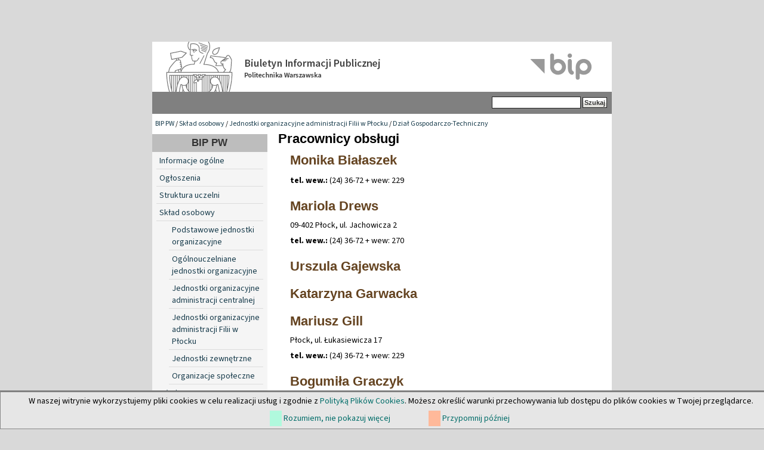

--- FILE ---
content_type: text/html; charset=utf-8
request_url: https://bip.pw.edu.pl/Sklad-osobowy/Jednostki-organizacyjne-administracji-Filii-w-Plocku/Dzial-Gospodarczo-Techniczny/Pracownicy-obslugi
body_size: 3801
content:

<!DOCTYPE html PUBLIC "-//W3C//DTD XHTML 1.0 Transitional//EN" "http://www.w3.org/TR/xhtml1/DTD/xhtml1-transitional.dtd">
<html xmlns="http://www.w3.org/1999/xhtml" xml:lang="pl-PL" lang="pl-PL">
<head>                                                
    <title>Pracownicy obsługi / Dział Gospodarczo-Techniczny / Jednostki organizacyjne administracji Filii w Płocku / Skład osobowy / BIP PW - Biuletyn Informacji Publicznej Politechniki Warszawskiej</title>

    
    
    
        <meta http-equiv="Content-Type" content="text/html; charset=utf-8" />

        <meta http-equiv="Content-language" content="pl-PL" />

    
        <meta name="author" content="eZ Systems" />

        <meta name="copyright" content="eZ Systems" />

        <meta name="description" content="Biuletyn Informacji Publicznej Politechniki Warszawskiej" />

        <meta name="keywords" content="Biuletyn Informacji Publicznej Politechnika Warszawska" />

    
    <meta name="MSSmartTagsPreventParsing" content="TRUE" />
  
    
<link rel="Home" href="/" title="Biuletyn Informacji Publicznej Politechniki Warszawskiej strona główna" />
<link rel="Index" href="/" />
<link rel="Top"  href="/" title="Pracownicy obsługi / Dział Gospodarczo-Techniczny / Jednostki organizacyjne administracji Filii w Płocku / Skład osobowy / BIP PW - Biuletyn Informacji Publicznej Politechniki Warszawskiej" />
<link rel="Search" href="/content/advancedsearch" title="Szukaj Biuletyn Informacji Publicznej Politechniki Warszawskiej" />
<link rel="Shortcut icon" href="var/storage/packages/local/PW1/files/default/file/images/favicon.ico" type="image/x-icon" />
<link rel="Alternate" type="application/rss+xml" title="RSS" href="/rss/feed/rss" /><link rel="Alternate" href="/layout/set/print/Sklad-osobowy/Jednostki-organizacyjne-administracji-Filii-w-Plocku/Dzial-Gospodarczo-Techniczny/Pracownicy-obslugi" media="print" title="Wersja do druku" /><style type="text/css">
    @import url(/design/bippw/stylesheets/core.css);
    @import url(/design/standard/stylesheets/debug.css);
    @import url(/design/bippw/stylesheets/pagelayout.css);
    @import url(/design/bippw/stylesheets/content.css);
    @import url(/design/bippw/stylesheets/websitetoolbar.css);
    @import url(/design/bippw/stylesheets/classes-colors.css?v=3);
    @import url(/design/bippw/stylesheets/site-colors.css);
        @import url("/extension/cookieman/design/cookieman/stylesheets/cookienotif.css");
    </style>
<link rel="stylesheet" type="text/css" href="/design/bippw/stylesheets/print.css" media="print" />
<!-- IE conditional comments; for bug fixes for different IE versions -->
<!--[if IE 5]>     <style type="text/css"> @import url(/design/bippw/stylesheets/browsers/ie5.css);    </style> <![endif]-->
<!--[if lte IE 7]> <style type="text/css"> @import url(/design/bippw/stylesheets/browsers/ie7lte.css); </style> <![endif]-->
    <script language="javascript" type="text/javascript" src="/design/bippw/javascript/insertmedia.js"></script>
<!-- KONIEC -->
</head>
<body>
<!-- Complete page area: START -->
                                                                                                                                                                                                                    
<!-- Change between "sidemenu"/"nosidemenu" and "extrainfo"/"noextrainfo" to switch display of side columns on or off  -->
<div id="page" class="sidemenu noextrainfo section_id_15 subtree_level_0_node_id_2 subtree_level_1_node_id_300 subtree_level_2_node_id_12548 subtree_level_3_node_id_11077 subtree_level_4_node_id_11619 current_node_id_11619">
		<div id="cookie-notification">
<p>W naszej witrynie wykorzystujemy pliki cookies w celu realizacji usług i zgodnie z <a href="https://www.pw.edu.pl//Kontakt/Polityka-dotyczaca-cookies" target="_blank">Polityką Plików Cookies</a>. Możesz określić warunki przechowywania lub dostępu do plików cookies w Twojej przeglądarce.</p>
<div id="cookie-controlbuttons">
	<a id="cookies-accept" href="https://bip.pw.edu.pl/Sklad-osobowy/Jednostki-organizacyjne-administracji-Filii-w-Plocku/Dzial-Gospodarczo-Techniczny/Pracownicy-obslugi?cookiedec=a">Rozumiem, nie pokazuj więcej</a>
	<a id="cookies-remind" href="https://bip.pw.edu.pl/Sklad-osobowy/Jednostki-organizacyjne-administracji-Filii-w-Plocku/Dzial-Gospodarczo-Techniczny/Pracownicy-obslugi?cookiedec=r">Przypomnij później</a>
</div>
</div>

  <!-- Header area: START -->
  <div id="header" class="float-break">      <a href="/" class="header-lnk" title="Strona główna BIP PW"></a>
    <p class="hide"><a href="#main">Skip to main content</a></p>
  </div>
  <!-- Header area: END -->


  <!-- Top menu area: START -->
  <div id="topmenu" class="float-break">
    <div class="topmenu-design">
    <div id="searchbox">
      <form action="/content/advancedsearch">
        <label for="searchtext" class="hide">Search text:</label>
                <input id="searchtext" name="SearchText" type="text" value="" size="12" />
        <input type="hidden" name="sz" value="0" />
        <input id="searchbutton" class="button" type="submit" value="Szukaj" alt="Submit" />
                          </form>
    </div>
</div>  </div>
  <!-- Top menu area: END -->
  
  <!-- Path area: START -->
  <div id="path">
      <!-- Path content: START -->
  <p>
        <a href="/">BIP PW</a>
      /      <a href="/Sklad-osobowy">Skład osobowy</a>
      /      <a href="/Sklad-osobowy/Jednostki-organizacyjne-administracji-Filii-w-Plocku">Jednostki organizacyjne administracji Filii w Płocku</a>
      /      <a href="/Sklad-osobowy/Jednostki-organizacyjne-administracji-Filii-w-Plocku/Dzial-Gospodarczo-Techniczny">Dział Gospodarczo-Techniczny</a>
        </p>
  <!-- Path content: END -->  </div>
  <!-- Path area: END -->
  

  <!-- Toolbar area: START -->
  <div id="toolbar">
    </div>
  <!-- Toolbar area: END -->


  <!-- Columns area: START -->
<div id="columns_container">
  <div id="columns" class="float-break">
    <!-- Side menu area: START -->
    <div id="sidemenu-position">
      <div id="sidemenu">
          <!-- Used only for height resize script -->
       
          


<div id="dyn-menu">
  <div id="dynmenu-header"><h2><a href="/">BIP PW</a></h2></div>
		
						<!-- Link -->
				<div class="first-level"> 
				    						    <a href="/content/view/full/19012" class="leftnav">
							    Informacje ogólne
						    </a>
					    				</div>
				<!-- Ende Link -->
					
						<!-- Link -->
				<div class="first-level"> 
				    						    <a href="/content/view/full/19245" class="leftnav">
							    Ogłoszenia
						    </a>
					    				</div>
				<!-- Ende Link -->
					
						<!-- Link -->
				<div class="first-level"> 
				    						    <a href="/content/view/full/18991" class="leftnav">
							    Struktura uczelni
						    </a>
					    				</div>
				<!-- Ende Link -->
					
						<!-- Link -->
				<div class="first-level"> 
				    						    <a href="/content/view/full/300" class="leftnav">
							    Skład osobowy
						    </a>
					    				</div>
				<!-- Ende Link -->
					
						<!-- Link -->
				<div class="second-level"> 
				    						    <a href="/content/view/full/361">
							    Podstawowe jednostki organizacyjne
						    </a>
					    				    </a>
				</div>
				<!-- Ende Link -->
					
						<!-- Link -->
				<div class="second-level"> 
				    						    <a href="/content/view/full/3597">
							    Ogólnouczelniane jednostki organizacyjne
						    </a>
					    				    </a>
				</div>
				<!-- Ende Link -->
					
						<!-- Link -->
				<div class="second-level"> 
				    						    <a href="/content/view/full/359">
							    Jednostki organizacyjne administracji centralnej
						    </a>
					    				    </a>
				</div>
				<!-- Ende Link -->
					
						<!-- Link -->
				<div class="second-level"> 
				    						    <a href="/content/view/full/12548">
							    Jednostki organizacyjne administracji Filii w Płocku
						    </a>
					    				    </a>
				</div>
				<!-- Ende Link -->
					
						<!-- Link -->
				<div class="second-level"> 
				    						    <a href="/content/view/full/3600">
							    Jednostki zewnętrzne
						    </a>
					    				    </a>
				</div>
				<!-- Ende Link -->
					
						<!-- Link -->
				<div class="second-level"> 
				    						    <a href="/content/view/full/3894">
							    Organizacje społeczne
						    </a>
					    				    </a>
				</div>
				<!-- Ende Link -->
					
						<!-- Link -->
				<div class="first-level"> 
				    						    <a href="/content/view/full/304" class="leftnav">
							    Władze
						    </a>
					    				</div>
				<!-- Ende Link -->
					
						<!-- Link -->
				<div class="first-level"> 
				    						    <a href="/content/view/full/358" class="leftnav">
							    Wewnętrzne akty prawne
						    </a>
					    				</div>
				<!-- Ende Link -->
					
						<!-- Link -->
				<div class="first-level"> 
				    						    <a href="/content/view/full/18992" class="leftnav">
							    Sprawozdania
						    </a>
					    				</div>
				<!-- Ende Link -->
					
						<!-- Link -->
				<div class="first-level"> 
				    						    <a href="/content/view/full/46644" class="leftnav">
							    Informacje Prorektorów
						    </a>
					    				</div>
				<!-- Ende Link -->
					
						<!-- Link -->
				<div class="first-level"> 
				    						    <a href="/content/view/full/19025" class="leftnav">
							    Terminarze posiedzeń i składy Rad Wydziałów
						    </a>
					    				</div>
				<!-- Ende Link -->
					
						<!-- Link -->
				<div class="first-level"> 
				    						    <a href="/content/view/full/21232" class="leftnav">
							    Dokumentacja kontroli i raporty
						    </a>
					    				</div>
				<!-- Ende Link -->
					
						<!-- Link -->
				<div class="first-level"> 
				    						    <a href="/content/view/full/21537" class="leftnav">
							    Wybory
						    </a>
					    				</div>
				<!-- Ende Link -->
					
						<!-- Link -->
				<div class="first-level"> 
				    						    <a href="/content/view/full/39267" class="leftnav">
							    Sprawy Studenckie
						    </a>
					    				</div>
				<!-- Ende Link -->
					
						<!-- Link -->
				<div class="first-level"> 
				    						    <a href="/content/view/full/39270" class="leftnav">
							    Szkoła doktorska
						    </a>
					    				</div>
				<!-- Ende Link -->
					
						<!-- Link -->
				<div class="first-level"> 
				    						    <a href="/content/view/full/45038" class="leftnav">
							    Postępowania w sprawie nadania stopnia naukowego
						    </a>
					    				</div>
				<!-- Ende Link -->
					
						<!-- Link -->
				<div class="first-level"> 
				    						    <a href="/content/view/full/314" class="leftnav">
							    Praca w Politechnice
						    </a>
					    				</div>
				<!-- Ende Link -->
					
						<!-- Link -->
				<div class="first-level"> 
				    						    <a href="/content/view/full/315" class="leftnav">
							    Zamówienia publiczne
						    </a>
					    				</div>
				<!-- Ende Link -->
					
						<!-- Link -->
				<div class="first-level"> 
				    						    <a href="/content/view/full/39809" class="leftnav">
							    Programy studiów 
						    </a>
					    				</div>
				<!-- Ende Link -->
					
						<!-- Link -->
				<div class="first-level"> 
				    						    <a href="/content/view/full/49710" class="leftnav">
							    Dokumenty publiczne
						    </a>
					    				</div>
				<!-- Ende Link -->
					
						<!-- Link -->
				<div class="first-level"> 
				    						    <a href="/content/view/full/38019" class="leftnav">
							    Imprezy PW
						    </a>
					    				</div>
				<!-- Ende Link -->
					
						<!-- Link -->
				<div class="first-level"> 
				    						    <a href="/content/view/full/18993" class="leftnav">
							    Udzielanie informacji publicznej
						    </a>
					    				</div>
				<!-- Ende Link -->
					
						<!-- Link -->
				<div class="first-level"> 
				    						    <a href="/content/view/full/37704" class="leftnav">
							    Inspektor Ochrony Danych 
						    </a>
					    				</div>
				<!-- Ende Link -->
					
						<!-- Link -->
				<div class="first-level"> 
				    						    <a href="/content/view/full/18994" class="leftnav">
							    Redakcja
						    </a>
					    				</div>
				<!-- Ende Link -->
				</div>


      
       </div>
    </div>
    <!-- Side menu area: END -->
      <!-- Main area: START -->
    <div id="main-position">
      <div id="main" class="float-break">
        <div class="overflow-fix">
          <!-- Main area content: START -->
          <div class="border-box">
<div class="border-tl"><div class="border-tr"><div class="border-tc"></div></div></div>
<div class="border-ml"><div class="border-mr"><div class="border-mc float-break">

<div class="content-view-full">
    <div class="class-fun_str_org">

    <div class="attribute-header">
        <h1>Pracownicy obsługi</h1>
    </div>

    

<div class="class-pracownik">
        <h2><a href="/Sklad-osobowy/Jednostki-organizacyjne-administracji-Filii-w-Plocku/Dzial-Gospodarczo-Techniczny/Pracownicy-obslugi/Monika-Bialaszek" title="Białaszek Monika"> 
Monika 
Białaszek</a></h2>

				<b>tel. wew.:</b> (24) 36-72 + wew: 
229<br />
                                                                                                 

</div>
<div class="class-pracownik">
        <h2><a href="/Sklad-osobowy/Jednostki-organizacyjne-administracji-Filii-w-Plocku/Dzial-Gospodarczo-Techniczny/Pracownicy-obslugi/Mariola-Drews" title="Drews Mariola"> 
Mariola 
Drews</a></h2>

<p >09-402 Płock, ul. Jachowicza 2</p>				<b>tel. wew.:</b> (24) 36-72 + wew: 
270<br />
                                                                                                 

</div>
<div class="class-pracownik">
        <h2><a href="/Sklad-osobowy/Jednostki-organizacyjne-administracji-Filii-w-Plocku/Dzial-Gospodarczo-Techniczny/Pracownicy-obslugi/Urszula-Gajewska" title="Gajewska Urszula"> 
Urszula 
Gajewska</a></h2>

		                                                                                 

</div>
<div class="class-pracownik">
        <h2><a href="/Sklad-osobowy/Jednostki-organizacyjne-administracji-Filii-w-Plocku/Dzial-Gospodarczo-Techniczny/Pracownicy-obslugi/Katarzyna-Garwacka" title="Garwacka Katarzyna"> 
Katarzyna 
Garwacka</a></h2>

		                                                                                 

</div>
<div class="class-pracownik">
        <h2><a href="/Sklad-osobowy/Jednostki-organizacyjne-administracji-Filii-w-Plocku/Dzial-Gospodarczo-Techniczny/Pracownicy-obslugi/Mariusz-Gill" title="Gill Mariusz"> 
Mariusz 
Gill</a></h2>

<p >Płock, ul. Łukasiewicza 17</p>				<b>tel. wew.:</b> (24) 36-72 + wew: 
229<br />
                                                                                                 

</div>
<div class="class-pracownik">
        <h2><a href="/Sklad-osobowy/Jednostki-organizacyjne-administracji-Filii-w-Plocku/Dzial-Gospodarczo-Techniczny/Pracownicy-obslugi/Bogumila-Graczyk" title="Graczyk Bogumiła"> 
Bogumiła 
Graczyk</a></h2>

<p >09-400 Płock, ul. Łukasiewicza 17</p>		                                                                                 

</div>
<div class="class-pracownik">
        <h2><a href="/Sklad-osobowy/Jednostki-organizacyjne-administracji-Filii-w-Plocku/Dzial-Gospodarczo-Techniczny/Pracownicy-obslugi/Martyna-Graczyk" title="Graczyk Martyna"> 
Martyna 
Graczyk</a></h2>

<p >09-400 Płock, ul. Łukasiewicza 17</p>				<b>tel. wew.:</b> (24) 36-72 + wew: 
100<br />
                                                                                                 

</div>
<div class="class-pracownik">
        <h2><a href="/Sklad-osobowy/Jednostki-organizacyjne-administracji-Filii-w-Plocku/Dzial-Gospodarczo-Techniczny/Pracownicy-obslugi/Joanna-Karpinska" title="Karpińska Joanna"> 
Joanna 
Karpińska</a></h2>

		                                                                                 

</div>
<div class="class-pracownik">
        <h2><a href="/Sklad-osobowy/Jednostki-organizacyjne-administracji-Filii-w-Plocku/Dzial-Gospodarczo-Techniczny/Pracownicy-obslugi/Dorota-Kolodziejska" title="Kołodziejska Dorota"> 
Dorota 
Kołodziejska</a></h2>

<p >09-400 Płock, ul. Łukasiewicza 17</p>		                                                                                 

</div>
<div class="class-pracownik">
        <h2><a href="/Sklad-osobowy/Jednostki-organizacyjne-administracji-Filii-w-Plocku/Dzial-Gospodarczo-Techniczny/Pracownicy-obslugi/Malgorzata-Krysiak" title="Krysiak Małgorzata"> 
Małgorzata 
Krysiak</a></h2>

<p >09-400 Płock, ul. Łukasiewicza 17</p>		                                                                                 

</div>
<div class="class-pracownik">
        <h2><a href="/Sklad-osobowy/Jednostki-organizacyjne-administracji-Filii-w-Plocku/Dzial-Gospodarczo-Techniczny/Pracownicy-obslugi/Joanna-Kukula" title="Kukuła Joanna"> 
Joanna 
Kukuła</a></h2>

<p >09-400 Płock, ul. Łukasiewicza 17</p>		                                                                                 

</div>
<div class="class-pracownik">
        <h2><a href="/Sklad-osobowy/Jednostki-organizacyjne-administracji-Filii-w-Plocku/Dzial-Gospodarczo-Techniczny/Pracownicy-obslugi/Renata-Lewandowska" title="Lewandowska Renata"> 
Renata 
Lewandowska</a></h2>

<p >09-400 Płock, ul. Łukasiewicza 17</p>		                                                                                 

</div>
<div class="class-pracownik">
        <h2><a href="/Sklad-osobowy/Jednostki-organizacyjne-administracji-Filii-w-Plocku/Dzial-Gospodarczo-Techniczny/Pracownicy-obslugi/Beata-Napiorkowska" title="Napiórkowska Beata"> 
Beata 
Napiórkowska</a></h2>

		                                                                                 

</div>
<div class="class-pracownik">
        <h2><a href="/Sklad-osobowy/Jednostki-organizacyjne-administracji-Filii-w-Plocku/Dzial-Gospodarczo-Techniczny/Pracownicy-obslugi/Norbert-Napiorkowski" title="Napiórkowski Norbert"> 
Norbert 
Napiórkowski</a></h2>

<p >09-400 Płock, ul. Łukasiewicza 17</p>				<b>tel. wew.:</b> (24) 36-72 + wew: 
229<br />
                                                                                                 

</div>
<div class="class-pracownik">
        <h2><a href="/Sklad-osobowy/Jednostki-organizacyjne-administracji-Filii-w-Plocku/Dzial-Gospodarczo-Techniczny/Pracownicy-obslugi/Renata-Ossowska" title="Ossowska Renata"> 
Renata 
Ossowska</a></h2>

		                                                                                 

</div>
<div class="class-pracownik">
        <h2><a href="/Sklad-osobowy/Jednostki-organizacyjne-administracji-Filii-w-Plocku/Dzial-Gospodarczo-Techniczny/Pracownicy-obslugi/Ewa-Praska" title="Praska Ewa"> 
Ewa 
Praska</a></h2>

		                                                                                 

</div>
<div class="class-pracownik">
        <h2><a href="/Sklad-osobowy/Jednostki-organizacyjne-administracji-Filii-w-Plocku/Dzial-Gospodarczo-Techniczny/Pracownicy-obslugi/Justyna-Sadowska" title="Sadowska Justyna"> 
Justyna 
Sadowska</a></h2>

<p >09-400 Płock, ul. Łukasiewicza 17</p>		                                                                                 

</div>
<div class="class-pracownik">
        <h2><a href="/Sklad-osobowy/Jednostki-organizacyjne-administracji-Filii-w-Plocku/Dzial-Gospodarczo-Techniczny/Pracownicy-obslugi/Maria-Sarwinska" title="Sarwińska Maria"> 
Maria 
Sarwińska</a></h2>

<p >09-400 Płock, ul. Jachowicza 2</p>				<b>tel. wew.:</b> (24) 36-72 + wew: 
270<br />
                                                                                                 

</div>
<div class="class-pracownik">
        <h2><a href="/Sklad-osobowy/Jednostki-organizacyjne-administracji-Filii-w-Plocku/Dzial-Gospodarczo-Techniczny/Pracownicy-obslugi/Jolanta-Sobotka" title="Sobótka Jolanta"> 
Jolanta 
Sobótka</a></h2>

<p >09-400 Płock, ul. Łukasiewicza 17</p>				<b>tel. wew.:</b> (24) 36-72 + wew: 
100<br />
                                                                                                 

</div>
<div class="class-pracownik">
        <h2><a href="/Sklad-osobowy/Jednostki-organizacyjne-administracji-Filii-w-Plocku/Dzial-Gospodarczo-Techniczny/Pracownicy-obslugi/Aneta-Strusinska" title="Strusińska Aneta"> 
Aneta 
Strusińska</a></h2>

		                                                                                 

</div>
<div class="class-pracownik">
        <h2><a href="/Sklad-osobowy/Jednostki-organizacyjne-administracji-Filii-w-Plocku/Dzial-Gospodarczo-Techniczny/Pracownicy-obslugi/Kamil-Suchwalko" title="Suchwałko Kamil">mgr 
Kamil 
Suchwałko</a></h2>

<p >09-400 Płock, ul. Łukasiewicza 17</p>				<b>tel. wew.:</b> (24) 36-72 + wew: 
100<br />
                                                                                                 

</div>
<div class="class-pracownik">
        <h2><a href="/Sklad-osobowy/Jednostki-organizacyjne-administracji-Filii-w-Plocku/Dzial-Gospodarczo-Techniczny/Pracownicy-obslugi/Dorota-Wisniewska" title="Wiśniewska Dorota"> 
Dorota 
Wiśniewska</a></h2>

				<b>tel. wew.:</b> (24) 36-72 + wew: 
270<br />
                                                                                                 

</div>

 
</div>

</div></div></div>
<div class="border-bl"><div class="border-br"><div class="border-bc"></div></div></div>
</div>
          <!-- Main area content: END -->
<!-- Extra area: START -->
    <div id="extrainfo-position">
      <div id="extrainfo">
          <!-- Extra content: START -->
                                                                                          <!-- Extra content: END -->
      </div>
    </div>
    <!-- Extra area: END -->
        </div>
      </div>
    </div>
    <!-- Main area: END -->

  </div>
</div>
  <!-- Columns area: END -->

  
<div id="footer">
        <div class="left">&copy; Politechnika Warszawska<br />Pl. Politechniki 1, 00-661 Warszawa, Informacja telefoniczna (22)                                          234-72-11
</div>

<div class="clear">
      <div class="left">
		<ul>
			<li><a href="https://www.bip.pw.edu.pl/content/view/full/18994">Kontakt</a></li>
            <li><a href="https://www.bip.pw.edu.pl/content/view/sitemap/2">Mapa strony</a></li>
		</ul>
	</div>
</div>
<div style="font-weight: 600; font-size: 1.1em;"><a href="https://www.bip.pw.edu.pl/content/view/full/74785">Deklaracja dostępności</a></div>
</div>

</div>
<!-- Complete page area: END -->



<script type="text/javascript">

</script>

<!-- KONIEC -->
</body>
</html>
